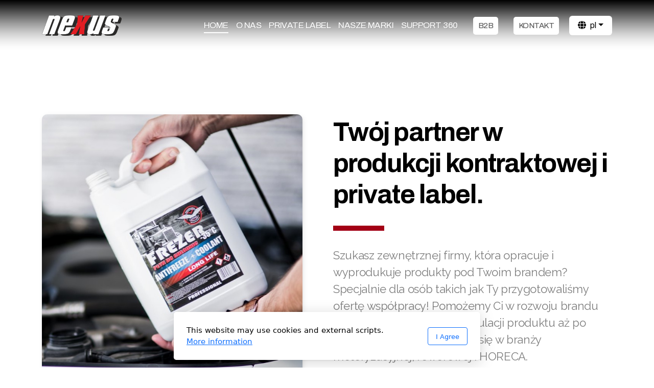

--- FILE ---
content_type: text/html; charset=utf-8
request_url: https://www.nexus-car.pl/index.php
body_size: 8617
content:
<!DOCTYPE html>
<html lang="pl" class="ko_Theme">
<head>
	<meta charset="utf-8">
	<meta http-equiv="X-UA-Compatible" content="IE=edge">
	<meta name="viewport" content="width=device-width, initial-scale=1.0">
	<meta name="generator" content="Kopage">
	<meta name="description" content="">
	<meta name="keywords" content="">

	<title>Nexus company</title>

	<link rel="preconnect" href="https://fonts.googleapis.com" crossorigin><link rel="dns-prefetch" href="https://fonts.googleapis.com" crossorigin>
	<link rel="preconnect" href="https://fonts.gstatic.com" crossorigin><link rel="dns-prefetch" href="https://fonts.gstatic.com" crossorigin>
	<link rel="preconnect" href="https://cdn.jsdelivr.net" crossorigin><link rel="dns-prefetch" href="https://cdn.jsdelivr.net" crossorigin>

	<base href="/">
	<link rel="shortcut icon" href="https://www.nexus-car.pl/data/files/logo.png">
	<link rel="apple-touch-icon" href="https://www.nexus-car.pl/data/files/logo.png">

	<script src="https://cdn.jsdelivr.net/npm/jquery@3.6.1/dist/jquery.min.js" type="text/javascript"></script>

	<link href="https://cdn.jsdelivr.net/npm/bootstrap@5.3.3/dist/css/bootstrap.min.css" rel="stylesheet">
	<link href="//www.nexus-car.pl/inc/live.css?v=4.7.2" type="text/css" rel="stylesheet"><link href="//fonts.googleapis.com/css?family=Archivo:200,400,700|Raleway:200,400,700&amp;subset=latin-ext&amp;display=swap" rel="stylesheet" type="text/css">
	

	<!--[if lt IE 9]><script src="https://cdn.jsdelivr.net/npm/html5shiv@3.7.3/dist/html5shiv.min.js"></script><script src="https://cdn.jsdelivr.net/npm/respond.js@1.4.2/dest/respond.min.js"></script><![endif]-->

	<style>:root{--ui-color-accent: #179BD7;--ui-color-accent-75: rgba(23,155,215,0.7);--ui-color-accent-50: rgba(23,155,215,0.5);--ui-color-accent-25: rgba(23,155,215,0.25);--ui-color-accent-light: rgba(23,155,215,0.1);--ui-color-stripes-accent:repeating-linear-gradient(
	-45deg,#005f9b,#179BD7 20px,#005f9b 20px,#005f9b 50px,#179BD7 50px,#179BD7 65px);--ui-color-leftmenu:#293A4A;}</style><style>.ko_Theme .topmenu a:hover, .ko_Theme .topmenu .active a {background:inherit}.ko_Theme .menuHolder li a {margin: 0;padding: 0;border: 0;font-size: 100%;font: inherit;vertical-align: baseline;line-height: 1;color: inherit;text-shadow: none}.ko_Theme .menuHolder li {display: inline-block;padding:0}.ko_Theme .menuHolder{ flex-flow: row wrap}.ko_Theme .menuHolder,.ko_Theme #headerMenu{padding:0}.ko_Theme .logoHolder #logoReplacer h2,.ko_Theme .logoHolder a,.ko_Theme .logoHolder {line-height:1;padding:0;margin:0;height:auto}.ko_Theme .logoHolder img{max-height:auto}.ko_Theme #headerMenu .container {/*overflow:auto;*/display:flex;flex-direction: row;justify-content: space-between;align-items: center}:root{--color1:#a30015;--color2:#2b2d42;--color1_rgb: 163,0,21;--color1_hsl: 352,100%,32%;--color1_hs: 352,100%;--color1_h: 352;--color1_s: 100%;--color1_l: 32%;--color1_25:#e8bfc5;--color1_50:#d1808a;--color1_75:#ba4050;--color1_125:#7a0010;--color1_150:#52000b;--color1_175:#290005;--color2_rgb: 43,45,66;--color2_hsl: 235,21%,21%;--color2_hs: 235,21%;--color2_h: 235;--color2_s: 21%;--color2_l: 21%;--color2_25:#cacbd0;--color2_50:#9596a1;--color2_75:#606271;--color2_125:#202232;--color2_150:#161721;--color2_175:#0b0b11;--color1_bw:rgba(255,255,255,0.8);--color1_25_bw:rgba(0,0,0,0.8);--color1_50_bw:rgba(255,255,255,0.8);--color1_75_bw:rgba(255,255,255,0.8);--color1_125_bw:rgba(255,255,255,0.8);--color1_150_bw:rgba(255,255,255,0.8);--color1_175_bw:rgba(255,255,255,0.8);--color2_bw:rgba(255,255,255,0.8);--color2_25_bw:rgba(0,0,0,0.8);--color2_50_bw:rgba(255,255,255,0.8);--color2_75_bw:rgba(255,255,255,0.8);--color2_125_bw:rgba(255,255,255,0.8);--color2_150_bw:rgba(255,255,255,0.8);--color2_175_bw:rgba(255,255,255,0.8);;--font1:Archivo;--font2:Raleway;--font3:Helvetica Neue,sans-serif;--color1_rgb: 163,0,21;--color1_hsl: 352,100%,32%;--color1_hs: 352,100%;--color1_h: 352;--color1_s: 100%;--color1_l: 32%;--color1_25:#e8bfc5;--color1_50:#d1808a;--color1_75:#ba4050;--color1_125:#7a0010;--color1_150:#52000b;--color1_175:#290005;--color2_rgb: 43,45,66;--color2_hsl: 235,21%,21%;--color2_hs: 235,21%;--color2_h: 235;--color2_s: 21%;--color2_l: 21%;--color2_25:#cacbd0;--color2_50:#9596a1;--color2_75:#606271;--color2_125:#202232;--color2_150:#161721;--color2_175:#0b0b11;--color1_bw:rgba(255,255,255,0.8);--color1_25_bw:rgba(0,0,0,0.8);--color1_50_bw:rgba(255,255,255,0.8);--color1_75_bw:rgba(255,255,255,0.8);--color1_125_bw:rgba(255,255,255,0.8);--color1_150_bw:rgba(255,255,255,0.8);--color1_175_bw:rgba(255,255,255,0.8);--color2_bw:rgba(255,255,255,0.8);--color2_25_bw:rgba(0,0,0,0.8);--color2_50_bw:rgba(255,255,255,0.8);--color2_75_bw:rgba(255,255,255,0.8);--color2_125_bw:rgba(255,255,255,0.8);--color2_150_bw:rgba(255,255,255,0.8);--color2_175_bw:rgba(255,255,255,0.8);}#contentArea .koColor {color:#a30015;}ul.koCheckList li:before {background:#a30015;}.ko_Theme #website .btn-primary {background-color:var(--color2);border-color:var(--color2);}.ko_Theme #website .btn-outline-primary {color:var(--color2);border-color:var(--color2);}.ko_Theme #website .btn-outline-primary:hover {background-color:var(--color2);color:var(--color1_bw);border-color:var(--color2);}#website .page-item.active .page-link {background-color:#a30015;color:var(--color1_bw);border-color:var(--color2);}#contentArea a:not(.btn),#contentArea a.btn-link {color:var(--color2)}#website.koMenu a:not(.btn):not(.koMenuButton),#website.koMenu a.btn-link {color:var(--color2)}#website .keditDark .keditWhite a:not(.btn):not(.page-link),#website .keditDark .keditWhite a.btn.btn-link{color:var(--color2)}.ko_Theme #contentArea, .ko_Theme .koThemeDark #contentArea .whiteShadowContainer {color:rgba(0, 0, 0, .5)}#contentArea h1, #contentArea h2, #contentArea h3,#contentArea h1 a, #contentArea h2 a, #contentArea h3 a, .koThemeDark #contentArea .whiteShadowContainer strong, .koThemeDark #contentArea .whiteShadowContainer h1, .koThemeDark #contentArea .whiteShadowContainer h2, .koThemeDark #contentArea .whiteShadowContainer h3{color: var(--color1_175);}#contentArea h4, #contentArea h5, #contentArea h6,#contentArea h4 a, #contentArea h5 a, #contentArea h6 a, .koThemeDark #contentArea .whiteShadowContainer strong, .koThemeDark #contentArea .whiteShadowContainer h4, .koThemeDark #contentArea .whiteShadowContainer h5, .koThemeDark #contentArea .whiteShadowContainer h6 {color: var(--color1_125);}.ko_Theme #website #footerContent {color: rgba(0, 0, 0, .6);}.ko_Theme #website #footerContent h1,.ko_Theme #website #footerContent h2,.ko_Theme #website #footerContent h3,.ko_Theme #website #footerContent h4,.ko_Theme #website #footerContent h5,.ko_Theme #website #footerContent h6 {color: #000000;}.ko_Theme #website, .ko_Theme #website p{font-family:var(--font2),sans-serif;}.ko_Theme #website a.btn, .ko_Theme #website button.btn{font-family:var(--font1),sans-serif;}.ko_Theme #website h1,.ko_Theme #website h2,.ko_Theme #website h3{font-family:var(--font1),sans-serif;font-weight:700}.ko_Theme #website h4,.ko_Theme #website h5,.ko_Theme #website h6{font-family:var(--font1),sans-serif;font-weight:700}.ko_Theme #website .topmenu{font-family:var(--font1),sans-serif;font-weight:400}.ko_Theme #website .logoHolder .logoContents{font-family:var(--font1),sans-serif;font-weight:400}.ko_Theme #website #footerContent {font-family:var(--font2),sans-serif;}.ko_Theme #website #footerContent h1,.ko_Theme #website #footerContent h2,.ko_Theme #website #footerContent h3,.ko_Theme #website #footerContent h4,.ko_Theme #website #footerContent h5,.ko_Theme #website #footerContent h6 {font-family:var(--font1),sans-serif;}.ko_Theme .menuHolder li.topmenuSocial > span{margin-top:0px;}.ko_Theme #headerContent:not(.koZeroPadding),.ko_Theme #subpageHeaderContent:not(.koZeroPadding){}.ko_Theme #headerMenu{/*overflow:auto;*//*display:flex;flex-direction: row;justify-content: space-between;align-items: center;*/background:linear-gradient(to bottom, black 0%, rgba(0, 0, 0, 0.738) 19%, rgba(0, 0, 0, 0.541) 34%, rgba(0, 0, 0, 0.382) 47%, rgba(0, 0, 0, 0.278) 56.5%, rgba(0, 0, 0, 0.194) 65%, rgba(0, 0, 0, 0.126) 73%, rgba(0, 0, 0, 0.075) 80.2%, rgba(0, 0, 0, 0.042) 86.1%, rgba(0, 0, 0, 0.021) 91%, rgba(0, 0, 0, 0.008) 95.2%, rgba(0, 0, 0, 0.002) 98.2%, transparent 100%);padding:30px;margin:0px;border:0px solid var(--color1);border-radius:0px;position:absolute;display:block;position:fixed;z-index:65405;left:0;top:0;;}.ko_Theme .logoHolder{padding:0px;;white-space: nowrap;}.ko_Theme .logoHolder .logoContents{font-size:24px;color:rgb(255, 255, 255);display: flex;align-items: center;min-height:40px;}@media (max-width: 768px){.ko_Theme .logoHolder .logoContents{font-size:22px;}}.ko_Theme .logoHolder img{max-height:40px;height:40px;min-height:40px;}.ko_Theme .menuHolder { display: flex;}.ko_Theme .menuHolder li{}.ko_Theme .menuHolder li a{font-size:17px;color:rgb(255, 255, 255);padding:5px 0px 5px 0px;margin:0px 0px 0px 15px;border-radius:0px;border:solid transparent;border-width:0px 0px 2px 0px;text-shadow:1px 1px 1px rgba(0,0,0,0.1);text-transform:uppercase;transition:0.2s all;}.ko_Theme .menuHolder li.active a,.ko_Theme .menuHolder li a:hover{color:rgb(255, 255, 255);border-color:rgb(255, 255, 255);}.ko_Theme .menuHolder li.accent1 a,.ko_Theme .menuHolder li.accent1.active a{font-size:15px;color:rgb(84, 84, 84);background:rgb(255, 255, 255);padding:10px;margin:0px 0px 0px 30px;border-radius:5px;border:0px solid var(--color2_175);}.ko_Theme .menuHolder li.accent1.active a,.ko_Theme .menuHolder li.accent1 a:hover{color:rgb(0, 0, 0);background:rgb(255, 255, 255);}.ko_Theme .menuHolder li.accent2 a,.ko_Theme .menuHolder li.accent2.active a{font-size:15px;color:rgb(255, 255, 255);padding:9px;margin:0px 0px 0px 5px;border-radius:5px;border:1px solid rgb(255, 255, 255);}.ko_Theme .menuHolder li.accent2.active a,.ko_Theme .menuHolder li.accent2 a:hover{color:rgb(255, 255, 255);background:rgba(255,255,255,0.3);border-color:rgb(255, 255, 255);}.ko_Theme .menuHolder li.topmenuSocial a{color:rgb(255, 255, 255)}#contentArea:not(.lpMode) #contentAreaElement + .kedit::before{content:"";white-space:nowrap;display:block;padding-top:105px;}#contentArea:not(.lpMode) #contentAreaElement + .kedit .k_Edit,#contentArea:not(.lpMode) #contentAreaElement + .kedit .koInModuleMenu{top:105px;border-top-right-radius: 4px;}#contentArea:not(.lpMode) #contentAreaElement + .kedit span.k_EditMore{border-radius: 0 4px 4px 0;}.keditColumn .k_Edit,.keditColumn .koInModuleMenu{top:2px!important}.koMenuActive #headerMenu{left:100px}#header{z-index:65405!important}</style>
	<!-- Google tag (gtag.js) -->
<script async src="https://www.googletagmanager.com/gtag/js?id=G-1DTXQZCJSZ"></script>
<script>
  window.dataLayer = window.dataLayer || [];
  function gtag(){dataLayer.push(arguments);}
  gtag('js', new Date());

  gtag('config', 'G-1DTXQZCJSZ');
</script>
</head>
<body class="" >
<div id="websiteLoading" onclick="var elem = document.getElementById('websiteLoading');elem.parentNode.removeChild(elem);" onkeyup="var elem = document.getElementById('websiteLoading');elem.parentNode.removeChild(elem);" class="isLoading isLoading-1"><div style="background:white;position:absolute;top:0;left:0;right:0;bottom:0;height:100%;width:100%" class="d-none"></div><noscript><style>#websiteLoading{display:none!important}body{visibility:visible!important;overflow:auto!important}</style></noscript><style>		body{overflow:hidden}		body.body{visibility:visible;overflow:auto}		#websiteLoading{visibility:visible;position:fixed;top:0;left:0;right:0;bottom:0;transition:0.5s all;z-index:100000;background: linear-gradient(135deg, rgba(255,255,255,.95) 20%, rgba(255,255,255,.5), rgba(255,255,255,.95) 80%);cursor:wait}		#websiteLoading.isLoading-1{background:#fff;}		#websiteLoading.isLoaded{opacity:0;cursor:default;pointer-events:none}		@-webkit-keyframes koLoadingRotation {		to {			-webkit-transform: rotate(360deg);					transform: rotate(360deg);		}		}		@keyframes koLoadingRotation {		to {			-webkit-transform: rotate(360deg);					transform: rotate(360deg);		}		}		.isLoading .spinner {		-webkit-animation: koLoadingRotation 1.5s linear infinite;				animation: koLoadingRotation 1.5s linear infinite;			/*will-change: transform;*/		}		.isLoading .spinner .path {		-webkit-animation: dash 1.5s ease-in-out infinite;				animation: dash 1.5s ease-in-out infinite;		}		@-webkit-keyframes dash {		0% {			stroke-dasharray: 1, 150;			stroke-dashoffset: 0;			stroke:var(--color1);		}		50% {			stroke-dasharray: 90, 150;			stroke-dashoffset: -35;			stroke:var(--color2);		}		100% {			stroke-dasharray: 90, 150;			stroke-dashoffset: -124;			stroke:var(--color1);		}		}		@keyframes dash {		0% {			stroke-dasharray: 1, 150;			stroke-dashoffset: 0;			stroke:var(--color1);		}		50% {			stroke-dasharray: 90, 150;			stroke-dashoffset: -35;			stroke:var(--color2);		}		100% {			stroke-dasharray: 90, 150;			stroke-dashoffset: -124;			stroke:var(--color1);		}		}		#websiteLoading::after {			content:"";			background: #fff;			border-radius:100%;			box-shadow: 5px 5px 50px rgba(0,0,0,0.1);			position: absolute;			top: 50%;			left: 50%;			margin: -57px 0 0 -57px;			width: 114px;			height: 114px;		}		</style><svg class="spinner" viewBox="0 0 50 50" style="z-index: 2;position: absolute;top: 50%;left: 50%;width:120px;height:120px;	  margin: -60px 0 0 -60px;"><circle class="path" cx="25" cy="25" r="20" fill="none" stroke-width="2" style="stroke: #ccc; stroke: var(--color1);stroke-linecap: round;"></circle></svg></div><div id="website" class=""><header id="header"><div id="headerMenu"><div class="container"><div class="logoHolder skiptranslate"><a href="/" class="logo"><span class="logoContents"><img src="data/files/logonexuspng.png" id="websiteLogo" alt="Nexus company"></span></a></div>

	<ul class="menuHolder topmenu" role="navigation">
		<li class="item_active active"><a href="https://www.nexus-car.pl"><span>Home</span></a></li>
		<li><a href="o-nas"><span>O nas</span></a></li>
		<li><a href="private-label"><span>Private Label</span></a></li>
		<li><a href="nasze-marki"><span>Nasze marki</span></a></li>
		<li><a href="support-360"><span>Support 360</span></a></li>
		<li class="accent1 accents_start"><a href="http://www.nb2b.pl" target="_blank"><span>B2B</span></a></li>
		<li class="accent1"><a href="kontakt"><span>Kontakt</span></a></li>
		<li class="topmenuSocial topmenuSocialTranslate skiptranslate"><span><div class="dropdown">
<button class="btn bg-white text-black dropdown-toggle px-3" style="min-width:inherit" type="button" data-bs-toggle="dropdown"><i class="fas fa-globe mr-2"></i><span class="m-0 p-0">pl</span></button>
<div class="dropdown-menu dropdown-menu-end p-0 skiptranslate"><a class="d-block h-auto p-3 m-0 w-100 text-left dropdown-item text-dark" href="javascript:void(null)" onclick="googleTranslateWebsite('pl')">Polish</a><a class="d-block h-auto p-3 m-0 w-100 text-left dropdown-item text-dark" href="javascript:void(null)" onclick="googleTranslateWebsite('en')" rel="googleTranslateWebsite_en">English</a><a class="d-block h-auto p-3 m-0 w-100 text-left dropdown-item text-dark" href="javascript:void(null)" onclick="googleTranslateWebsite('cs')" rel="googleTranslateWebsite_cs">Czech</a><a class="d-block h-auto p-3 m-0 w-100 text-left dropdown-item text-dark" href="javascript:void(null)" onclick="googleTranslateWebsite('es')" rel="googleTranslateWebsite_es">Spanish</a><a class="d-block h-auto p-3 m-0 w-100 text-left dropdown-item text-dark" href="javascript:void(null)" onclick="googleTranslateWebsite('fr')" rel="googleTranslateWebsite_fr">French</a><a class="d-block h-auto p-3 m-0 w-100 text-left dropdown-item text-dark" href="javascript:void(null)" onclick="googleTranslateWebsite('de')" rel="googleTranslateWebsite_de">German</a></div>
</div></span><span style="display:none;">
			<script type="text/javascript">
				function googleTranslateElementInit() {
					new google.translate.TranslateElement({
						pageLanguage: 'pl',
						includedLanguages: 'pl,en,cs,es,fr,de',
						autoDisplay: false
					}, 'google_translate_element');

				}

				function googleTranslateWebsite(language) {

					$('html').removeClass('ko_ThemeMobileMenuOpen');
					$('.topmenuSocial.skiptranslate .dropdown-toggle span').text(language.toUpperCase())

					if (language.toLowerCase() == 'pt-pt' || language.toLowerCase() == 'pt-br')
						language = 'pt';

						
					var selectField = document.querySelector("#google_translate_element select");
					for (var i = 0; i < selectField.children.length; i++) {
						var option = selectField.children[i];
						// find desired langauge and change the former language of the hidden selection-field
						if (option.value == language) {
							selectField.selectedIndex = i;
							// trigger change event afterwards to make google-lib translate this side
							selectField.dispatchEvent(new Event('change'));
							break;
						}
					}
				}



				function googleAccessibleTranslate(){

					// WAVE audit: goog-gt-votingForm contains inputs with no label
					var fixElement=document.getElementById('goog-gt-votingForm');
					if(fixElement){

						$('#goog-gt-votingForm').remove();

					} else {

						setTimeout(googleAccessibleTranslate,500);
						
					}

				}
				
				googleAccessibleTranslate();


				
				function googleAutoTranslate(){
					
					if(typeof window.google === "undefined"){

						setTimeout(googleAutoTranslate,500);

					} else {

						var googleTranslateWebsite_auto=$('[rel="googleTranslateWebsite_"]');
						if(googleTranslateWebsite_auto.length > 0){
							setTimeout(function(){

								googleTranslateWebsite_auto.click();
								//googleTranslateWebsite('');
							},1000);
						}
					}

				}

				$(function(){googleAutoTranslate()})

			</script>
			<script type="text/javascript" async src="//translate.google.com/translate_a/element.js?cb=googleTranslateElementInit"></script>
			
			<div style="display:none">
				<div id="google_translate_element"></div>
			</div>	<style>
	
		.topmenuSocial font {
			vertical-align: baseline !important;
		}

		.topmenuSocial .dropdown-menu {}

		.ko_Theme .menuHolder li.topmenuSocial a.koSocialSearch:hover {
			background: #fff;
			color: #000;
		}

	</style>
	</span></li>
	</ul>

</div></div></header><main class="WxEditableArea" id="contentArea"><div id="contentAreaElement" class="kelement"></div><section data-pcid="4080.1" id="kpg_945145" class="kedit" data-padding="100-70" style=";padding-top:100px;padding-bottom:70px"><div class="container">
        <div class="row align-items-center">

            <div class="col-12 col-md-6 mr-md-auto mt-4 mt-md-0 text-center pr-lg-5">
                <img class="img-fluid kimgfilter3 lazy" alt="" title="" data-src="data/files/4-1.jpg">
            </div>

            <div class="col-12 col-md-6 pt-4 pt-md-0">


                <div class="koPreTitle keditable" data-aos="fade-in"><br></div>



                <h6 class="keditable display-2" data-aos="fade-in" style="--kedit-fsx: 0.8;"><span style="color: rgb(0, 0, 0);">Twój partner w produkcji kontraktowej i private label.&nbsp;</span></h6>


            <div class="koSeparator koSeparatorBlock koSeparatorLeft" data-bg="--color1" style="background: var(--color1); width: 100px; height: 10px; margin-top: 30px; margin-bottom: 30px;"></div>


                <div class="keditable h3" data-aos="fade-in"><font style="font-size: 80%;">Szukasz zewnętrznej firmy, która opracuje i wyprodukuje produkty pod Twoim brandem? Specjalnie dla osób takich jak Ty przygotowaliśmy ofertę współpracy! Pomożemy Ci w rozwoju brandu na każdym etapie – od formulacji produktu aż po dystrybucję! Specjalizujemy się w branży motoryzacyjnej, rowerowej i HORECA.</font><br></div>
                <div class="koButtons mt-5" data-aos="fade-in"><a class="btn btn-color2 btn-xl" href="private-label">Sprawdź</a> </div>
            </div>

        </div>
        </div><div class="keditLayer_footer h-auto" data-color="var(--color1_150)" data-style="18" data-height="h-auto" style="fill:var(--color1_150);"><svg viewBox="0 0 1000 100" xmlns="http://www.w3.org/2000/svg" preserveAspectRatio="none">
    <path d="M 0 0 H 1000 V 100 H 0 V 0 Z"></path>
</svg></div></section><section data-pcid="4072" id="kpg_845249" class="kedit keditDark" data-padding="30-50" data-bgradient="var(--color1_150)/var(--color1)/1" style="background: linear-gradient(to bottom,var(--color1_150),var(--color1));;padding-top:30px;padding-bottom:50px">

    <div class="container">
        <div class="row justify-content-center">
            <div class="col col-md-8 text-center">
                <h1 class="keditable" data-aos="fade-up">Pomagamy w tworzeniu Twojej marki.</h1>
                <div class="koSeparator koSeparatorBlock" data-aos="fade-up" data-bg="--color1_150" style="background: var(--color1_150); width: 100px; height: 10px; margin-top: 30px; margin-bottom: 30px;"></div>
                <div class="keditable" data-aos="fade-up">Zaczynamy od starannego doboru surowców po dopasowanie receptury. Ściśle współpracujemy z Tobą podczas całego procesu, aby zapewnić, że otrzymasz wszystkie informacje potrzebne do dopracowania produktu. Pomożemy Ci z Twoim przyszłym produktem na każdym etapie procesu projektowania, a także opracujemy projekt etykiety produktu, która będzie zgodna z &nbsp;aktualnymi przepisami dotyczącymi bezpieczeństwa.</div>
            </div>
        </div>
    </div>

</section><section data-pcid="4001.1" id="kpg_346965" class="kedit">

    <div class="container">
    <div class="row align-items-center">
        <div class="col-12 col-md-6 col-lg-5 me-md-auto me-md-auto">
            <h2 class="keditable" data-aos="fade-left">Najwyższa jakość produktów.</h2>
            <div class="koSeparator koSeparatorBlock koSeparatorLeft" data-bg="--color1" data-aos="fade-in" style="background: var(--color1); width: 100px;"></div>
            <div class="keditable" data-aos="fade-left">Wysoka jakość płynów do chłodnic, kosmetyków samochodowych,płynów hamulcowych oraz płynów do spryskiwaczy.<br></div>
              
        </div>
        <div class="col-12 col-md-6 mb-4 mb-md-0">
            <div class="kimgRatio">
            <img class="img-fluid kimgfilter3 lazy" alt="" title="" data-src="data/files/6.jpg">
            </div>
        </div>
    </div>
    </div>

</section><section data-pcid="4037.3" id="kpg_847349" class="kedit">

    <div class="container">

            <div class="text-center col-lg-8 mx-auto">
                <div class="keditable koPreTitle" data-aos="fade-in">PRODUCENT&nbsp;</div>
                <h2 class="keditable" data-aos="fade-in">Produkcja chemii profesjonalnej</h2>
                <div class="koSeparator koSeparatorBlock" data-aos="fade-in" data-bg="--color1" style="background: var(--color1); width: 100px;"></div>
                <div class="keditable" data-aos="fade-in">Oprócz chemii samochodowej, Nexus jest cenionym producentem produktów innych branż</div>
            </div>


        <div class="row justify-content-center text-center mt-5">
            <div class="col-md-6 col-lg-4 mb-3 mb-md-4" data-aos="fade-up">

            <img alt="" title="" class="lazy" data-src="data/files/295019937_573030411190040_4998002887975658934_n.jpg">

            <div class="bg-white keditWhite m-3 mt-n5 bs-1 rounded position-relative">

                <div class="p-4">
                  <h5 class="keditable">Bike - Profesjonalne produkty dla branży rowerowej</h5>
                  <div class="keditable">Najwyższej jakości oleje i smary oraz kosmetyki do czyszczenia i zabezpieczania części roweru.</div>
                </div>
            </div>
            </div>
            <div class="col-md-6 col-lg-4 mb-3 mb-md-4" data-aos="fade-up">

            <img alt="" title="" class="lazy" data-src="data/files/master-flame.png">

            <div class="bg-white keditWhite m-3 mt-n5 bs-1 rounded position-relative">

                <div class="p-4">
                  <h5 class="keditable"><div>Home &amp; Garden - Profesjonalna chemia do domu i ogrodu<br></div></h5>
                  <div class="keditable">Produkty takie jak paliwa do founde, preparaty do czyszczenia grilla i kominka, paliwa do kominków oraz podpałki i rozpałki do grila,</div>
                </div>
            </div>
            </div>
            <div class="col-md-6 col-lg-4 mb-3 mb-md-4" data-aos="fade-up">

            <img alt="" title="" class="lazy" data-src="data/files/ab5i8252.jpg">

            <div class="bg-white keditWhite m-3 mt-n5 bs-1 rounded position-relative">

                <div class="p-4">
                  <h5 class="keditable">Horeca - Profesjonalne produkty dla branży Horeca</h5>
                  <div class="keditable">Produkty przeznaczone do profesjonalnego zastosowania w branży Horeca. Preparaty myjąco-czyszczące.</div>
                </div>
            </div>
            </div>

        </div>
    </div>

</section><section data-pcid="4026" id="kpg_445868" class="kedit">

    <div class="container">

        <div class="row justify-content-center align-items-center">



            <div class="col-lg-6 text-center mb-5 mb-lg-0">

              <img class="kimgfilter3 lazy" alt="" title="" data-src="data/files/ab5i0665.jpg">

            </div>

            <div class="col-lg-5 mx-auto">
              <div class="keditable koPreTitle" data-aos="fade-right">Profesjonalne</div>
              <h2 class="keditable" data-aos="fade-right">Kosmetyki samochodowe</h2>
              <div class="koSeparator koSeparatorBlock koSeparatorLeft" data-bg="--color1" data-aos="fade-in" style="background: var(--color1); width: 100px;"></div>
              <div class="keditable" data-aos="fade-right">Produkcja najwyższej jakości kosmetyków samochodowych dla myjni samochodowych oraz salonów detailingowych..</div>


              <ul class="koCheckList keditable mt-4 mt-md-5" data-aos="fade-right"><br><li>Wysoka skuteczność</li>
                <li>Najwyższa jakość</li>
                <li>Nowe formuły<br></li>

              </ul>


            </div>




        </div>

    </div>


</section><section data-pcid="4061.5" id="kpg_391093" class="kedit keditDark" data-bgcolor="linear-gradient(to right,var(--color1),var(--color1_150))" style="background:linear-gradient(to right,var(--color1),var(--color1_150))">

    <div class="container">
        <div class="d-flex align-items-center justify-content-between">
            <h4 class="keditable m-0" data-aos="fade-left">Masz pytania? Przejdź do zakładki kontakt i wypełnij formularz kontaktowy &nbsp;</h4>
            <div class="koButtons m-0"><a class="btn btn-outline-light btn-lg" data-aos="fade-right" href="#">Kontakt do nas</a></div>
        </div>
   </div>

</section></main><footer id="footerContent"><section data-pcid="5500.1" id="kedit_q7dyxiro0" class="kedit keditFooter border-top keditFooter1">

      <div class="container keditFooterLine1">
          <div class="row">
              <div class="col-lg-4">
                  <div class="kedit" id="kpg_7608351">
                  <img class="keditFooterLogo lazy" alt="Logo" title="" data-src="data/files/logonexuspng.png">
                  <div class="keditable mt-4 keditFooterCompany"><strong>Nexus Sp. z o.o.</strong><br>Wodna 10<br>42-680 Tarnowskie Góry<br>Polska</div>
                  </div>
              </div>
              <div class="col-lg-8">
                  <div class="kedit keditFooterMenu" id="kpg_1361732"><ul class="sitemap"><li><h5>Main menu</h5>
<ul>

<li data-id="1"><a href="https://www.nexus-car.pl/" title="Home" ><span>Home</span></a></li>

<li data-id="2"><a href="o-nas" title="O nas" ><span>O nas</span></a></li>

<li data-id="3"><a href="private-label" title="Private Label" ><span>Private Label</span></a></li>

<li data-id="5"><a href="nasze-marki" title="Nasze marki" ><span>Nasze marki</span></a></li>

<li data-id="7"><a href="support-360" title="Support 360" ><span>Support 360</span></a></li>

<li data-id="6"><a href="http://www.nb2b.pl" title="B2B"  target="_blank"><span>B2B</span></a></li>

<li data-id="4"><a href="kontakt" title="Kontakt"  target="_blank"><span>Kontakt</span></a></li>
</ul>
</li></ul><ul class="sitemap"><li><h5>Informacje</h5>
<ul>

<li data-id="2"><a href="polityka-prywatnosci" title="Polityka prywatności" ><span>Polityka prywatności</span></a></li>
</ul>
</li></ul></div>
              </div>
          </div>
      </div>

      <div class="keditFooterLine2 keditFooterLineDarker">
          <div class="container">
              <div class="row">
                  <div class="col-sm-7">
                      <div class="kedit" id="kpg_4582963"><div class="keditable keditFooterCopyright">Copyright ©2022 www.nexus-car.pl , All rights reserved.</div></div>
                  </div>
                  <div class="col-sm-5">
                      <div class="kedit keditFooterApp" id="kpg_4035074"><div class="footerHolder" id="keditFooterModule"><div class="social_fa social_bw social_bwh social_footer"></div></div></div>
                  </div>
              </div>
          </div>
      </div>

</section></footer></div><a id="scrollToTop" aria-label="Scroll to Top Button" href="javascript:void(null)"><i class="fa fa-fw fa-arrow-up"></i></a><script data-id="websiteLoading">$(document).ready(function(){

						$('#websiteLoading').removeClass('isLoading-1');
						setTimeout(function(){

							var c=$('#websiteLoading');
							if(c.length>0){
								//$('body').attr('id','body');
								$('body').addClass('body');
								$('#websiteLoading').addClass('isLoaded');
								setTimeout(function(){$('#websiteLoading').remove()},1000);
							}

						},3000);
					});window.onload = function(){$('#websiteLoading').addClass('isLoaded');
				//$('body').attr('id','body');
				$('body').addClass('body');
				setTimeout(function(){$('#websiteLoading').remove()},500);$(document).keyup(function(e){if((e.ctrlKey || e.metaKey)&&e.keyCode==27){window.location.href="?open=login";}});};</script><script>var koSiteName="Nexus company";$(function(){$(".koLeftMenuOpener").removeClass("invisible");})</script><div id="searchHolder">
		<form method="get" action="">
			<div>Search</div>
			<input type="text" autocomplete="off" name="search" aria-label="Search Form" id="searchInput" class="form-control">
			<button type="submit" class="btn btn-color1" aria-label="Search"><i class="fas fa-search"></i></button>
			<button type="reset" class="btn btn-light" onclick="$('#searchHolder').removeClass('active')"><i class="fas fa-times"></i></button>
		</form></div><script>var magnificPopupInit=function(){$('a.lightbox').magnificPopup({type:'image',gallery:{enabled:true}});}</script><link rel="stylesheet" href="https://cdn.jsdelivr.net/npm/magnific-popup@1.1.0/dist/magnific-popup.min.css"><script async src="https://cdn.jsdelivr.net/npm/magnific-popup@1.1.0/dist/jquery.magnific-popup.min.js" onload="magnificPopupInit()"></script>
<script>window.koAddElements={googleAnalytics:"G-1DTXQZCJSZ"}</script>
<script>var jQueryChecker_interval,jQueryChecker_count=0;$(function(){jQueryChecker_interval=window.setInterval(function(){if(typeof window.$ === "undefined" && typeof window.jQuery === "function"){console.log("jQuery ($) has been lost, restoring...");window.$=window.jQuery}jQueryChecker_count++;if(jQueryChecker_count>10)clearInterval(jQueryChecker_interval)},1000)})</script><div class="cookie-consent" style="display:none"><div>This website may use cookies and external scripts. <a href="polityka-prywatnosci">More information</a></div><div class="cookie-close"><button type="button" class="btn btn-outline-primary" onclick="createCookieInfo(1234)">I Agree</button></div></div><script>

	if(document.cookie.indexOf('cookieConsentAgree')<0){
		
		document.querySelector('.cookie-consent').removeAttribute('style');

	}

	function createCookieInfo(type){

		var cookieValue='0';

		if(type == 1234){

			// all types of cookies are allowed

			$('#cookieConsentCheckbox2,#cookieConsentCheckbox3,#cookieConsentCheckbox4').prop('checked',true);

			cookieValue+='1234';

		} else if(type == 0){

			// custom settings

			cookieValue+='1';

			if($('#cookieConsentCheckbox2').prop('checked') === true)
				cookieValue+='2';

			if($('#cookieConsentCheckbox3').prop('checked') === true)
				cookieValue+='3';

			if($('#cookieConsentCheckbox4').prop('checked') === true)
				cookieValue+='4';


		} else {

			// only necessary

			$('#cookieConsentCheckbox2,#cookieConsentCheckbox3,#cookieConsentCheckbox4').prop('checked',false);

			cookieValue+='1';

		}

		var name='cookieConsentAgree';

        var date = new Date();
        date.setTime(date.getTime() + (365 * 24 * 60 * 60 * 1000));
        var expires = "; expires=" + date.toGMTString();
    	document.cookie = escape(name) + "=" + escape(cookieValue) + expires + "; path=/";

		$(".cookie-consent").fadeOut();
		$('body').append('<scr'+'ipt async src="https://www.goo'+'gletagmanager.com/gtag/js?id=G-1DTXQZCJSZ"></scr'+'ipt><scr'+'ipt>window.dataLayer = window.dataLayer || [];function gtag(){dataLayer.push(arguments);}gtag(\'js\', new Date());gtag(\'config\', \'G-1DTXQZCJSZ\', { \'anonymize_ip\': true });</scr'+'ipt>');
	}

	</script>
    <script src="https://cdn.jsdelivr.net/npm/instant.page@5.2.0/instantpage.min.js" type="module" defer></script><script>var menuCaption = "Select a page";</script><script type="text/javascript" src="//www.nexus-car.pl/inc/live.js?4.7.2" async></script><link href="https://cdn.jsdelivr.net/npm/@fortawesome/fontawesome-free@6.5.2/css/all.min.css" rel="stylesheet"><script src="https://cdn.jsdelivr.net/npm/bootstrap@5.3.3/dist/js/bootstrap.bundle.min.js" type="text/javascript"></script>
	<!-- AOS (Animate on Scroll) -->
	<link rel="stylesheet" href="https://cdn.jsdelivr.net/npm/aos@2.3.4/dist/aos.css">
<script src="https://cdn.jsdelivr.net/npm/aos@2.3.4/dist/aos.min.js" defer></script><script>$(function(){AOS.init({offset:-10,delay:100,duration:800,easing:'ease',anchorPlacement:'top-bottom'});})</script><script>$(function(e){var a = 400,s = e('#scrollToTop');e(window).scroll(function(){e(this).scrollTop() > a ? s.addClass('active') : s.removeClass('active')}), s.on('click',function(a){s.removeClass('active');e('body,html').animate({scrollTop: 0});})})</script><script type="text/javascript" id="jsMenusSetup">window.addEventListener('load',function(){ddlevelsmenu.setup("1", "topbar","0","0");});</script>
</body></html>